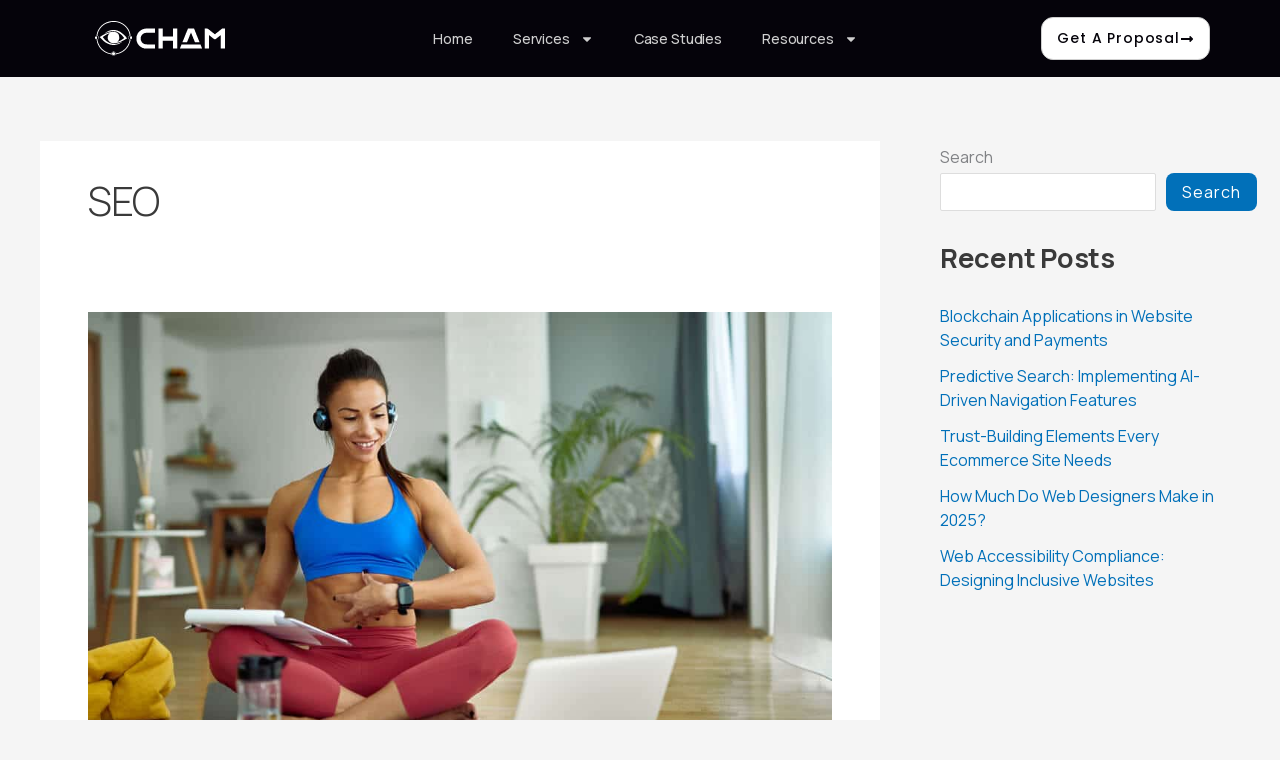

--- FILE ---
content_type: text/css
request_url: https://chamagency.com/wp-content/uploads/elementor/css/post-87.css?ver=1767896139
body_size: 327
content:
.elementor-kit-87{--e-global-color-primary:#5C1FE3;--e-global-color-secondary:#A378DA;--e-global-color-text:#BCB7DE;--e-global-color-accent:#F5F3FF;--e-global-color-17828bc:#05030A;--e-global-color-4669810:#A2A0C0;--e-global-color-92971d3:#26233A;--e-global-color-9fcd5de:#F4C76C;--e-global-typography-primary-font-family:"Manrope";--e-global-typography-primary-font-weight:700;--e-global-typography-primary-letter-spacing:-0.01em;--e-global-typography-secondary-font-family:"Manrope";--e-global-typography-secondary-font-weight:600;--e-global-typography-text-font-family:"Manrope";--e-global-typography-text-font-size:16px;--e-global-typography-text-font-weight:400;--e-global-typography-accent-font-family:"Manrope";--e-global-typography-accent-font-weight:600;--e-global-typography-accent-text-transform:capitalize;font-family:"Manrope", system-ui;font-size:16px;font-weight:400;}.elementor-kit-87 button,.elementor-kit-87 input[type="button"],.elementor-kit-87 input[type="submit"],.elementor-kit-87 .elementor-button{background-color:#FFFFFF;font-family:"Manrope", system-ui;font-size:14px;font-weight:600;text-transform:capitalize;line-height:1.2rem;letter-spacing:0.06em;color:#131313;border-style:solid;border-width:1px 1px 1px 1px;border-color:#9F58FF99;border-radius:8px 8px 8px 8px;padding:11.5px 32px 11.5px 32px;}.elementor-kit-87 button:hover,.elementor-kit-87 button:focus,.elementor-kit-87 input[type="button"]:hover,.elementor-kit-87 input[type="button"]:focus,.elementor-kit-87 input[type="submit"]:hover,.elementor-kit-87 input[type="submit"]:focus,.elementor-kit-87 .elementor-button:hover,.elementor-kit-87 .elementor-button:focus{background-color:#0A0714;color:#FFFFFF;border-style:solid;border-width:1px 1px 1px 1px;border-color:#40098678;border-radius:8px 8px 8px 8px;}.elementor-kit-87 e-page-transition{background-color:#FFBC7D;}.elementor-kit-87 a{font-family:"Manrope", system-ui;text-decoration:none;}.elementor-kit-87 h1{font-family:"Manrope", system-ui;font-size:44px;font-weight:800;letter-spacing:-0.02em;}.elementor-kit-87 h2{font-family:"Manrope", system-ui;font-size:32px;font-weight:700;letter-spacing:-0.01em;}.elementor-kit-87 h3{font-family:"Manrope", system-ui;font-size:24px;font-weight:700;}.elementor-kit-87 h4{font-family:"Manrope", system-ui;font-size:20px;font-weight:600;}.elementor-kit-87 h5{font-family:"Manrope", system-ui;font-size:18px;font-weight:600;}.elementor-kit-87 h6{font-family:"Manrope", system-ui;font-size:16px;font-weight:600;letter-spacing:0.02em;}.elementor-section.elementor-section-boxed > .elementor-container{max-width:1140px;}.e-con{--container-max-width:1140px;}.elementor-widget:not(:last-child){margin-block-end:20px;}.elementor-element{--widgets-spacing:20px 20px;--widgets-spacing-row:20px;--widgets-spacing-column:20px;}{}h1.entry-title{display:var(--page-title-display);}@media(max-width:1024px){.elementor-section.elementor-section-boxed > .elementor-container{max-width:1024px;}.e-con{--container-max-width:1024px;}}@media(max-width:767px){.elementor-kit-87{--e-global-typography-primary-line-height:1.2em;--e-global-typography-secondary-line-height:1.2em;}.elementor-section.elementor-section-boxed > .elementor-container{max-width:767px;}.e-con{--container-max-width:767px;}}

--- FILE ---
content_type: text/css
request_url: https://chamagency.com/wp-content/uploads/elementor/css/post-28388.css?ver=1767896139
body_size: 599
content:
.elementor-28388 .elementor-element.elementor-element-b3a260c{--display:flex;--flex-direction:row;--container-widget-width:calc( ( 1 - var( --container-widget-flex-grow ) ) * 100% );--container-widget-height:100%;--container-widget-flex-grow:1;--container-widget-align-self:stretch;--flex-wrap-mobile:wrap;--justify-content:space-between;--align-items:center;--padding-top:15px;--padding-bottom:15px;--padding-left:10px;--padding-right:10px;}.elementor-28388 .elementor-element.elementor-element-b3a260c:not(.elementor-motion-effects-element-type-background), .elementor-28388 .elementor-element.elementor-element-b3a260c > .elementor-motion-effects-container > .elementor-motion-effects-layer{background-color:var( --e-global-color-17828bc );}.elementor-widget-image .widget-image-caption{color:var( --e-global-color-text );font-family:var( --e-global-typography-text-font-family ), system-ui;font-size:var( --e-global-typography-text-font-size );font-weight:var( --e-global-typography-text-font-weight );line-height:var( --e-global-typography-text-line-height );}.elementor-28388 .elementor-element.elementor-element-aba613f{width:var( --container-widget-width, 15.786% );max-width:15.786%;--container-widget-width:15.786%;--container-widget-flex-grow:0;}.elementor-28388 .elementor-element.elementor-element-aba613f.elementor-element{--align-self:center;--flex-grow:0;--flex-shrink:0;}.elementor-28388 .elementor-element.elementor-element-aba613f img{width:130px;max-width:130px;}.elementor-widget-nav-menu .elementor-nav-menu .elementor-item{font-family:var( --e-global-typography-primary-font-family ), system-ui;font-weight:var( --e-global-typography-primary-font-weight );line-height:var( --e-global-typography-primary-line-height );letter-spacing:var( --e-global-typography-primary-letter-spacing );}.elementor-widget-nav-menu .elementor-nav-menu--main .elementor-item{color:var( --e-global-color-text );fill:var( --e-global-color-text );}.elementor-widget-nav-menu .elementor-nav-menu--main .elementor-item:hover,
					.elementor-widget-nav-menu .elementor-nav-menu--main .elementor-item.elementor-item-active,
					.elementor-widget-nav-menu .elementor-nav-menu--main .elementor-item.highlighted,
					.elementor-widget-nav-menu .elementor-nav-menu--main .elementor-item:focus{color:var( --e-global-color-accent );fill:var( --e-global-color-accent );}.elementor-widget-nav-menu .elementor-nav-menu--main:not(.e--pointer-framed) .elementor-item:before,
					.elementor-widget-nav-menu .elementor-nav-menu--main:not(.e--pointer-framed) .elementor-item:after{background-color:var( --e-global-color-accent );}.elementor-widget-nav-menu .e--pointer-framed .elementor-item:before,
					.elementor-widget-nav-menu .e--pointer-framed .elementor-item:after{border-color:var( --e-global-color-accent );}.elementor-widget-nav-menu{--e-nav-menu-divider-color:var( --e-global-color-text );}.elementor-widget-nav-menu .elementor-nav-menu--dropdown .elementor-item, .elementor-widget-nav-menu .elementor-nav-menu--dropdown  .elementor-sub-item{font-family:var( --e-global-typography-accent-font-family ), system-ui;font-weight:var( --e-global-typography-accent-font-weight );text-transform:var( --e-global-typography-accent-text-transform );}.elementor-28388 .elementor-element.elementor-element-9b9f11a .elementor-menu-toggle{margin:0 auto;}.elementor-28388 .elementor-element.elementor-element-9b9f11a .elementor-nav-menu .elementor-item{font-family:"Manrope", system-ui;font-size:14px;font-weight:500;line-height:21px;}.elementor-28388 .elementor-element.elementor-element-9b9f11a .elementor-nav-menu--main .elementor-item{color:#CFCFCF;fill:#CFCFCF;}.elementor-28388 .elementor-element.elementor-element-9b9f11a .elementor-nav-menu--main .elementor-item:hover,
					.elementor-28388 .elementor-element.elementor-element-9b9f11a .elementor-nav-menu--main .elementor-item.elementor-item-active,
					.elementor-28388 .elementor-element.elementor-element-9b9f11a .elementor-nav-menu--main .elementor-item.highlighted,
					.elementor-28388 .elementor-element.elementor-element-9b9f11a .elementor-nav-menu--main .elementor-item:focus{color:#FFFFFF;fill:#FFFFFF;}.elementor-28388 .elementor-element.elementor-element-9b9f11a .elementor-nav-menu--dropdown .elementor-item, .elementor-28388 .elementor-element.elementor-element-9b9f11a .elementor-nav-menu--dropdown  .elementor-sub-item{font-family:"Manrope", system-ui;font-size:14px;font-weight:500;}.elementor-28388 .elementor-element.elementor-element-9b9f11a .elementor-nav-menu--main .elementor-nav-menu--dropdown, .elementor-28388 .elementor-element.elementor-element-9b9f11a .elementor-nav-menu__container.elementor-nav-menu--dropdown{box-shadow:0px 0px 10px 0px rgba(0,0,0,0.5);}.elementor-widget-button .elementor-button{background-color:var( --e-global-color-accent );font-family:var( --e-global-typography-accent-font-family ), system-ui;font-weight:var( --e-global-typography-accent-font-weight );text-transform:var( --e-global-typography-accent-text-transform );}.elementor-28388 .elementor-element.elementor-element-56acb8b .elementor-button{background-color:#FFFFFF;font-family:"Poppins", system-ui;font-size:14px;font-weight:500;fill:var( --e-global-color-17828bc );color:var( --e-global-color-17828bc );border-style:solid;border-width:1px 1px 1px 1px;border-color:#CFCFCF;border-radius:12px 12px 12px 12px;padding:11px 15px 11px 15px;}.elementor-28388 .elementor-element.elementor-element-56acb8b .elementor-button:hover, .elementor-28388 .elementor-element.elementor-element-56acb8b .elementor-button:focus{background-color:var( --e-global-color-primary );color:var( --e-global-color-accent );}.elementor-28388 .elementor-element.elementor-element-56acb8b .elementor-button-content-wrapper{flex-direction:row-reverse;}.elementor-28388 .elementor-element.elementor-element-56acb8b .elementor-button:hover svg, .elementor-28388 .elementor-element.elementor-element-56acb8b .elementor-button:focus svg{fill:var( --e-global-color-accent );}.elementor-theme-builder-content-area{height:400px;}.elementor-location-header:before, .elementor-location-footer:before{content:"";display:table;clear:both;}@media(max-width:1024px){.elementor-widget-image .widget-image-caption{font-size:var( --e-global-typography-text-font-size );line-height:var( --e-global-typography-text-line-height );}.elementor-widget-nav-menu .elementor-nav-menu .elementor-item{line-height:var( --e-global-typography-primary-line-height );letter-spacing:var( --e-global-typography-primary-letter-spacing );}}@media(max-width:767px){.elementor-widget-image .widget-image-caption{font-size:var( --e-global-typography-text-font-size );line-height:var( --e-global-typography-text-line-height );}.elementor-widget-nav-menu .elementor-nav-menu .elementor-item{line-height:var( --e-global-typography-primary-line-height );letter-spacing:var( --e-global-typography-primary-letter-spacing );}}